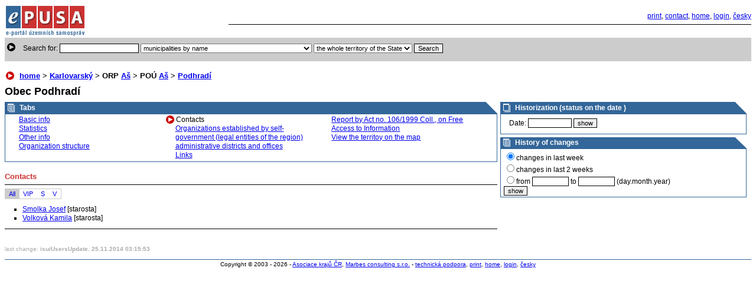

--- FILE ---
content_type: text/html; charset=iso-8859-2
request_url: https://www.epusa.cz/index.php?platnost_k=0&sessID=0&zalozky=kontakt&obec=538817&id_subjekt=3478&jazyk=en
body_size: 3118
content:
<!DOCTYPE html PUBLIC "-//W3C//DTD XHTML 1.0 Strict//EN"
    "http://www.w3.org/TR/xhtml1/DTD/xhtml1-strict.dtd">
<html xmlns="http://www.w3.org/1999/xhtml" xml:lang="en" lang="en">
<head>
        <meta http-equiv="Content-Type" content="text/html; charset=iso-8859-2" />
    <meta name="description" content="ePUSA - the Electronic Portal of Regional Self-Governments" />
    <meta name="keywords" content="Czech Republic, public administration, self-government, state administration, administrative subjects, public data, public information,territories, territory, region, regions, district, districts, municipality, municipalities, with authorised municipal office, with extended powers, municipal office,
regional authority, municipal authorities, organizations established by self-government (legal entities of the region)" />

    <title>ePUSA</title>
    <link title="Zaklad" href="./share/css/main.css?1448373054" rel="stylesheet" type="text/css" />
    <link title="beze stylu" href="neexist.css" rel="alternative stylesheet" type="text/css" />
    <script src="/share/js/jquery/jquery.js" type="text/javascript"></script>
    <script src="/share/js/epusa/common.js" type="text/javascript"></script>
</head>
<body>
<div class="logo_list">
  <a class="bezram" href="index.php?sessID=0&amp;platnost_k=0&amp;jazyk=en">
    <img src="./share/img/ep_logo_list.gif" alt="ePUSA" />
  </a>
</div>

<div class="nav"><a href="index.php?tisk=1&amp;sessID=0&amp;obec=538817&amp;id_subjekt=3478&amp;zalozky=kontakt&amp;platnost_k=0&amp;tema=home&amp;jazyk=en">print</a>,
                 <a href="&#x6d;&#x61;&#x69;&#x6c;&#x74;&#x6f;&#x3a;&#x68;&#x65;&#x6c;&#x70;&#x40;&#x65;&#x70;&#x75;&#x73;&#x61;&#x2e;&#x63;&#x7a;">contact</a>,
                 <a href="index.php?sessID=0&amp;platnost_k=0">home</a>,
                 <a href="index.php?sessID=0&amp;obec=538817&amp;id_subjekt=3478&amp;zalozky=kontakt&amp;platnost_k=0&amp;jazyk=en&amp;tema=prihlas">login</a>, <a href="index.php?jazyk=cz&amp;jazyk=cz&amp;sessID=0&amp;platnost_k=0&amp;obec=538817&amp;id_subjekt=3478&amp;zalozky=kontakt">česky</a>
</div>


<div class="cistic">&nbsp;</div>

<div class="vyhledavani_list">
	<form action="index.php" method="post" autocomplete="off"><fieldset>Search for:        <input type="text" name="hledej" value="" />
        <select name="hledej_co">
          <option value="1" >municipalities by name</option>
          <option value="2" >subjects by name</option>
          <option value="3" >persons by name</option>
          <option value="4" >Organizations established by self-government by name</option>
        </select>
        <select name="hledej_kde">
          <option value="1" >the whole territory of the State</option>
          <option value="2" >the current territory</option>
        </select>
        <input type="hidden" name="sessID" value="0" />
        <input type="hidden" name="platnost_k" value="0" />
        <input type="hidden" name="jazyk" value="en" />
        <input type="hidden" name="tema" value="hledej" />
        <input type="hidden" name="obec" value="538817" />
        <input type="hidden" name="jazyk" value="en" />
        <input class="submit" type="submit" value="Search" />
      </fieldset>
    </form>
</div>


    <h4 class="navigace"><a href="index.php?platnost_k=0&amp;jazyk=en&amp;sessID=0">home</a> &gt;  <a href="index.php?platnost_k=0&amp;jazyk=en&amp;sessID=0&amp;kraj=51">Karlovarský</a> &gt; ORP <a href="index.php?platnost_k=0&amp;jazyk=en&amp;sessID=0&amp;orp=507">Aš</a> &gt; POÚ <a href="index.php?platnost_k=0&amp;jazyk=en&amp;sessID=0&amp;pou=1074">Aš</a> &gt;  <a href="index.php?platnost_k=0&amp;jazyk=en&amp;sessID=0&amp;obec=538817">Podhradí</a></h4>
<script type="text/javascript">
<!--
function opravdu(event)
{
  if(!confirm('Are you sure you want to delete this record?'))
  {
    if(event)
      if(event.preventDefault)
        event.preventDefault();
    return false;
  }
  else
    return true;  
}
function confirmDialogCzpPersone(event){
	if(!confirm('Are you sure you want to delete this record?')){
		if(event.preventDefault)
			event.preventDefault();

		return false;
	}else{
		return true;
	}
}
function confirmDialogStatutar(event)
{
	if(!confirm('Smazání statutárního zástupce bude mít vliv na zneaktivnění této osoby v ISDS!'))
	{
		if(event.preventDefault)
			event.preventDefault();

		return false;
		
	}else{
		return true;
	}
}
-->
</script>


<h1>Obec Podhradí</h1>
  <div class="dvetretiny">
  <div class="plachta">

    <div class="bw_blok">
        <div class="roh">
            <h3 class="bw_nadpis_vypis">
                Tabs
            </h3>
        </div>
        <div class="bw_obsah">
            <div class="sloupec_zalozek">
                      <a href="index.php?platnost_k=0&amp;sessID=0&amp;zalozky=zaklad&amp;obec=538817&amp;id_subjekt=3478&amp;jazyk=en">Basic info</a><br />
       <a href="https://vdb.czso.cz/vdbvo2/faces/cs/index.jsf?page=profil-uzemi&u=__VUZEMI__43__538817__" onclick="window.open('https://vdb.czso.cz/vdbvo2/faces/cs/index.jsf?page=profil-uzemi&u=__VUZEMI__43__538817__', ''); return false;">Statistics</a><br />
      <a href="index.php?platnost_k=0&amp;sessID=0&amp;zalozky=dalsi&amp;obec=538817&amp;id_subjekt=3478&amp;jazyk=en">Other info</a><br />
      <a href="index.php?platnost_k=0&amp;sessID=0&amp;zalozky=struktura&amp;obec=538817&amp;id_subjekt=3478&amp;jazyk=en">Organization structure</a><br />
</div>
<div class="sloupec_zalozek">      <span class="sipka">Contacts</span><br />
      <a href="index.php?platnost_k=0&amp;sessID=0&amp;zalozky=zrizovane&amp;obec=538817&amp;id_subjekt=3478&amp;jazyk=en">Organizations established by self-government (legal entities of the region)</a><br />
      <a href="index.php?platnost_k=0&amp;sessID=0&amp;zalozky=urady&amp;obec=538817&amp;id_subjekt=3478&amp;jazyk=en">administrative districts and offices</a><br />
      <a href="index.php?platnost_k=0&amp;sessID=0&amp;zalozky=odkazy&amp;obec=538817&amp;id_subjekt=3478&amp;jazyk=en">Links</a><br />
</div>
<div class="sloupec_zalozek">      <a href="index.php?platnost_k=0&amp;sessID=0&amp;zalozky=sestava&amp;obec=538817&amp;id_subjekt=3478&amp;jazyk=en">Report by Act no. 106/1999 Coll., on Free Access to Information</a><br />
 <a href="http://mapy.kr-plzensky.cz/arcims/epusa_OBEC/viewer.htm?startleft=-899241&amp;starttop=-998046&amp;startright=-894298&amp;startbottom=-1003079" onclick="window.open('http://mapy.kr-plzensky.cz/arcims/epusa_OBEC/viewer.htm?startleft=-899241&amp;starttop=-998046&amp;startright=-894298&amp;startbottom=-1003079', '', 'width=700,height=432,location=no,menubar=no,status=yes,toolbar=no'); return false;">View the territoy on the map</a>            </div>
            <div class="cistic">&nbsp;</div>
        </div>
    </div>

<h4 class="o_nadpis">Contacts</h4>
<hr />
        <table class="stranky">
            <tr>
                <td><a
                        class="active" href="index.php?vse=1&amp;zalozky=kontakt&amp;sessID=0&amp;platnost_k=0&amp;id_subjekt=3478&amp;obec=538817&amp;jazyk=en">All</a>
                </td>
                <td><a
                        href="index.php?vip=1&sessID=0&amp;zalozky=kontakt&amp;sessID=0&amp;platnost_k=0&amp;id_subjekt=3478&amp;obec=538817&amp;jazyk=en">VIP</a>
                </td>
                    <td><a href="index.php?stranka=0&amp;from=0&amp;to=0&amp;zalozky=kontakt&amp;sessID=0&amp;platnost_k=0&amp;id_subjekt=3478&amp;obec=538817&amp;jazyk=en">S</a></td>    <td><a href="index.php?stranka=1&amp;from=1&amp;to=2&amp;zalozky=kontakt&amp;sessID=0&amp;platnost_k=0&amp;id_subjekt=3478&amp;obec=538817&amp;jazyk=en">V</a></td>            </tr>
        </table>
        <ul class="sloupec1">
<li><a href="index.php?show[14741]=1&amp;zalozky=kontakt&amp;sessID=0&amp;platnost_k=0&amp;id_subjekt=3478&amp;obec=538817&amp;jazyk=en">Smolka Josef</a> [starosta]</li>
<li><a href="index.php?show[65686]=1&amp;zalozky=kontakt&amp;sessID=0&amp;platnost_k=0&amp;id_subjekt=3478&amp;obec=538817&amp;jazyk=en">Volková Kamila</a> [starosta]</li>
</ul>
<hr /><div class="zalozil">last change: <b>isuiUsersUpdate</b>, <b>25.11.2014 03:15:53</b></div>
<div class="cistic">&nbsp;</div>
  </div> <!-- konec plachta -->
</div>
  <div class="jednatretina">

  <div class="bw_blok">
    <div class="roh">
      <h3 class="bw_nadpis_papir_hl">
        Historization (status on the date )
      </h3>
    </div>
    <div class="bw_obsah">

    <form action="index.php" autocomplete="off">
    <fieldset>
      <span class="popis">Date: </span>
      <input type="text" name="platnost_k" size="10" value="" />
      <input class="submit" type="submit" value="show" />
      <input type="hidden" name="nastav_platnost" value="1" />
    <input type="hidden" name="sessID" value="0" />
    <input type="hidden" name="zalozky" value="kontakt" />
    <input type="hidden" name="obec" value="538817" />
    <input type="hidden" name="id_subjekt" value="3478" />
    <input type="hidden" name="tema" value="home" />
    <input type="hidden" name="id_objekt" value="2969" />
    <input type="hidden" name="jazyk" value="en" />
    </fieldset>
    </form>
    </div>
  </div>
  <div class="bw_blok">
    <div class="roh">
      <h3 class="bw_nadpis_vypis">
        History of changes
      </h3>
    </div>
    <div class="bw_obsah">
    <form action="index.php" method="post" autocomplete="off">
    <div>
  <input type="hidden" name="sessID" value="0" />
  <input type="hidden" name="zalozky" value="kontakt" />
  <input type="hidden" name="obec" value="538817" />
  <input type="hidden" name="id_subjekt" value="3478" />
  <input type="hidden" name="tema" value="home" />
  <input type="hidden" name="id_objekt" value="2969" />
  <input type="hidden" name="platnost_k" value="0" />
  <input type="hidden" name="jazyk" value="en" />
    <input type="radio" class="bezram" name="history" value="tyden" checked="checked" />changes in last week<br />
    <input type="radio" class="bezram" name="history" value="dvatydny"  />changes in last 2 weeks<br />
    <input type="radio" class="bezram" name="history" value="custom"  />from    <input type="text" name="begin" size="8" value="" /> to    <input type="text" name="end" size="8" value="" /> (day.month.year)<br />
    <input type="submit" name="vybrat" value="show" />
    </div>
    </form>
    </div>
  </div>
</div> <!-- konec 2tretiny -->


<div class="cistic">&nbsp;</div>

<div class="paticka">
    Copyright &copy; 2003 - 2026 -
    <a href="http://www.asociacekraju.cz" onclick="window.open('http://www.asociacekraju.cz');return false;" title="Asociace krajů ČR">Asociace krajů ČR</a>,
    <a href="&#x6d;&#x61;&#x69;&#x6c;&#x74;&#x6f;&#x3a;&#x68;&#x65;&#x6c;&#x70;&#x40;&#x65;&#x70;&#x75;&#x73;&#x61;&#x2e;&#x63;&#x7a;" title="Marbes consulting s.r.o.">Marbes consulting s.r.o.</a> -
    <a href="&#x6d;&#x61;&#x69;&#x6c;&#x74;&#x6f;&#x3a;&#x68;&#x65;&#x6c;&#x70;&#x40;&#x65;&#x70;&#x75;&#x73;&#x61;&#x2e;&#x63;&#x7a;">technická podpora</a>,
    <a href="index.php?tisk=1&amp;sessID=0&amp;obec=538817&amp;id_subjekt=3478&amp;id_objekt=2969&amp;zalozky=kontakt&amp;platnost_k=0&amp;tema=home&amp;from=1&amp;to=2&amp;jazyk=en">print</a>, <a href="index.php?sessID=0&amp;platnost_k=0&amp;jazyk=en">home</a>,
    <a href="index.php?sessID=0&amp;platnost_k=0&amp;obec=538817&amp;id_subjekt=3478&amp;zalozky=kontakt&amp;jazyk=en&amp;tema=prihlas">login</a>, <a href="index.php?jazyk=cz&amp;jazyk=cz&amp;sessID=0&amp;platnost_k=0&amp;obec=538817&amp;id_subjekt=3478&amp;zalozky=kontakt">česky</a>
  </div>
<!-- Google Analytics -->
<script>
(function(i,s,o,g,r,a,m){i['GoogleAnalyticsObject']=r;i[r]=i[r]||function(){
(i[r].q=i[r].q||[]).push(arguments)},i[r].l=1*new Date();a=s.createElement(o),
m=s.getElementsByTagName(o)[0];a.async=1;a.src=g;m.parentNode.insertBefore(a,m)
})(window,document,'script','https://www.google-analytics.com/analytics.js','ga');

ga('create', 'UA-5480155-1', 'auto');
ga('send', 'pageview');
</script>
<!-- End Google Analytics -->        </body>
</html>
